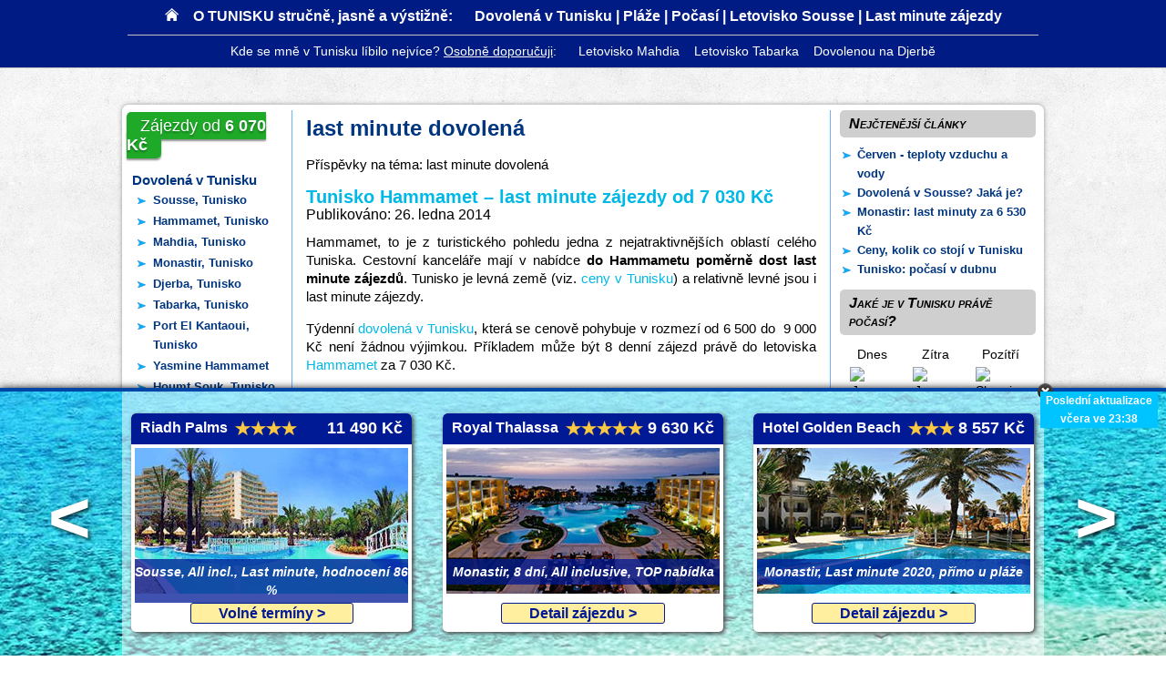

--- FILE ---
content_type: text/html; charset=UTF-8
request_url: https://o-tunisku.cz/tag/last-minute-dovolena/
body_size: 8788
content:
<!DOCTYPE html>

<html lang="cs">

<head>

	<!-- meta informace -->
	<meta name="robots" content="index,follow">	
	<meta name="author" content="O-tunisku.cz">
	<meta charset="UTF-8" />

	<!-- Titulek -->
	<title>last minute dovolená Archives - Dovolená Tunisko</title>
	<!-- Odkaz na CSS soubor -->

    <link rel="pingback" href="https://o-tunisku.cz/xmlrpc.php" />
    <link rel="stylesheet" href="https://o-tunisku.cz/wp-content/themes/SablonaDovolena1/style.css" type="text/css" media="screen" /> 
    <link rel="stylesheet" href="https://o-turecku.cz/wp-content/themes/SablonaDovolena1/style-spolecne-nove.css" type="text/css" media="screen" />
    <link rel="shortcut icon" href="https://o-tunisku.cz/wp-content/themes/SablonaDovolena1/images/img-o-tunisku/favicon.ico" />
    <script src="//ajax.googleapis.com/ajax/libs/jquery/1.8.1/jquery.min.js"></script>
    <script src="https://o-tunisku.cz/wp-content/themes/SablonaDovolena1/skripty.js"></script>

<!-- Google Analytics -->
<script>
  (function(i,s,o,g,r,a,m){i['GoogleAnalyticsObject']=r;i[r]=i[r]||function(){
  (i[r].q=i[r].q||[]).push(arguments)},i[r].l=1*new Date();a=s.createElement(o),
  m=s.getElementsByTagName(o)[0];a.async=1;a.src=g;m.parentNode.insertBefore(a,m)
  })(window,document,'script','//www.google-analytics.com/analytics.js','ga');
  ga('create', 'UA-46821317-5', 'o-tunisku.cz');
  ga('send', 'pageview');
</script>  


<!-- This site is optimized with the Yoast SEO plugin v12.1 - https://yoast.com/wordpress/plugins/seo/ -->
<link rel="canonical" href="https://o-tunisku.cz/tag/last-minute-dovolena/" />
<meta property="og:locale" content="cs_CZ" />
<meta property="og:type" content="object" />
<meta property="og:title" content="last minute dovolená Archives - Dovolená Tunisko" />
<meta property="og:url" content="https://o-tunisku.cz/tag/last-minute-dovolena/" />
<meta property="og:site_name" content="Dovolená Tunisko" />
<script type='application/ld+json' class='yoast-schema-graph yoast-schema-graph--main'>{"@context":"https://schema.org","@graph":[{"@type":"WebSite","@id":"https://o-tunisku.cz/#website","url":"https://o-tunisku.cz/","name":"Dovolen\u00e1 Tunisko","potentialAction":{"@type":"SearchAction","target":"https://o-tunisku.cz/?s={search_term_string}","query-input":"required name=search_term_string"}},{"@type":"CollectionPage","@id":"https://o-tunisku.cz/tag/last-minute-dovolena/#webpage","url":"https://o-tunisku.cz/tag/last-minute-dovolena/","inLanguage":"cs","name":"last minute dovolen\u00e1 Archives - Dovolen\u00e1 Tunisko","isPartOf":{"@id":"https://o-tunisku.cz/#website"}}]}</script>
<!-- / Yoast SEO plugin. -->

<link rel='dns-prefetch' href='//s.w.org' />
<link rel="alternate" type="application/rss+xml" title="Dovolená Tunisko &raquo; RSS zdroj" href="https://o-tunisku.cz/feed/" />
<link rel="alternate" type="application/rss+xml" title="Dovolená Tunisko &raquo; RSS komentářů" href="https://o-tunisku.cz/comments/feed/" />
<link rel="alternate" type="application/rss+xml" title="Dovolená Tunisko &raquo; RSS pro štítek last minute dovolená" href="https://o-tunisku.cz/tag/last-minute-dovolena/feed/" />
		<script type="text/javascript">
			window._wpemojiSettings = {"baseUrl":"https:\/\/s.w.org\/images\/core\/emoji\/12.0.0-1\/72x72\/","ext":".png","svgUrl":"https:\/\/s.w.org\/images\/core\/emoji\/12.0.0-1\/svg\/","svgExt":".svg","source":{"concatemoji":"https:\/\/o-tunisku.cz\/wp-includes\/js\/wp-emoji-release.min.js?ver=ccbe35a8ffb3ad71d288652da3f352ef"}};
			!function(e,a,t){var n,r,o,i=a.createElement("canvas"),p=i.getContext&&i.getContext("2d");function s(e,t){var a=String.fromCharCode;p.clearRect(0,0,i.width,i.height),p.fillText(a.apply(this,e),0,0);e=i.toDataURL();return p.clearRect(0,0,i.width,i.height),p.fillText(a.apply(this,t),0,0),e===i.toDataURL()}function c(e){var t=a.createElement("script");t.src=e,t.defer=t.type="text/javascript",a.getElementsByTagName("head")[0].appendChild(t)}for(o=Array("flag","emoji"),t.supports={everything:!0,everythingExceptFlag:!0},r=0;r<o.length;r++)t.supports[o[r]]=function(e){if(!p||!p.fillText)return!1;switch(p.textBaseline="top",p.font="600 32px Arial",e){case"flag":return s([127987,65039,8205,9895,65039],[127987,65039,8203,9895,65039])?!1:!s([55356,56826,55356,56819],[55356,56826,8203,55356,56819])&&!s([55356,57332,56128,56423,56128,56418,56128,56421,56128,56430,56128,56423,56128,56447],[55356,57332,8203,56128,56423,8203,56128,56418,8203,56128,56421,8203,56128,56430,8203,56128,56423,8203,56128,56447]);case"emoji":return!s([55357,56424,55356,57342,8205,55358,56605,8205,55357,56424,55356,57340],[55357,56424,55356,57342,8203,55358,56605,8203,55357,56424,55356,57340])}return!1}(o[r]),t.supports.everything=t.supports.everything&&t.supports[o[r]],"flag"!==o[r]&&(t.supports.everythingExceptFlag=t.supports.everythingExceptFlag&&t.supports[o[r]]);t.supports.everythingExceptFlag=t.supports.everythingExceptFlag&&!t.supports.flag,t.DOMReady=!1,t.readyCallback=function(){t.DOMReady=!0},t.supports.everything||(n=function(){t.readyCallback()},a.addEventListener?(a.addEventListener("DOMContentLoaded",n,!1),e.addEventListener("load",n,!1)):(e.attachEvent("onload",n),a.attachEvent("onreadystatechange",function(){"complete"===a.readyState&&t.readyCallback()})),(n=t.source||{}).concatemoji?c(n.concatemoji):n.wpemoji&&n.twemoji&&(c(n.twemoji),c(n.wpemoji)))}(window,document,window._wpemojiSettings);
		</script>
		<style type="text/css">
img.wp-smiley,
img.emoji {
	display: inline !important;
	border: none !important;
	box-shadow: none !important;
	height: 1em !important;
	width: 1em !important;
	margin: 0 .07em !important;
	vertical-align: -0.1em !important;
	background: none !important;
	padding: 0 !important;
}
</style>
	<link rel='stylesheet' id='wp-block-library-css'  href='https://o-tunisku.cz/wp-includes/css/dist/block-library/style.min.css?ver=ccbe35a8ffb3ad71d288652da3f352ef' type='text/css' media='all' />
<link rel='https://api.w.org/' href='https://o-tunisku.cz/wp-json/' />
<link rel="EditURI" type="application/rsd+xml" title="RSD" href="https://o-tunisku.cz/xmlrpc.php?rsd" />
<link rel="wlwmanifest" type="application/wlwmanifest+xml" href="https://o-tunisku.cz/wp-includes/wlwmanifest.xml" /> 


<meta http-equiv="Content-Type" content="text/html; charset=utf-8"></head>

<body>

<!-- FB skript idealne za oteviracim body tagem -->
<div id="fb-root"></div>
<script>(function(d, s, id) {
  var js, fjs = d.getElementsByTagName(s)[0];
  if (d.getElementById(id)) return;
  js = d.createElement(s); js.id = id;
  js.src = "//connect.facebook.net/cs_CZ/all.js#xfbml=1";
  fjs.parentNode.insertBefore(js, fjs);
}(document, 'script', 'facebook-jssdk'));</script>
<!-- FB skript konec-->
	
    <div id="header">

		<div id="header-content">
        	<div id="header-content-top">
                <a id="domu" href="https://o-tunisku.cz"></a> 
                <span id="nadpis">
                    O TUNISKU stručně, jasně a výstižně: &nbsp;&nbsp;&nbsp;&nbsp; Dovolená v Tunisku | Pláže | <a href="/pocasi" title="Počasí Tunisko">Počasí</a> | <a href="/sousse" title="Sousse Tunisko">Letovisko Sousse</a> | <a href="https://tuniskoo.cz/last-minute" target="_blank" title="Tunisko Last minute">Last minute zájezdy</a>
                </span>
                
        	</div>
            <div id="header-content-bottom">
            	Kde se mně v Tunisku líbilo nejvíce? <span class="underline">Osobně doporučuji</span>: &nbsp;&nbsp;&nbsp;&nbsp; <a href="/mahdia" title="Dovolená Mahdia">Letovisko Mahdia</a> &nbsp;&nbsp; <a href="/tabarka" title="Tabarka Dovolená">Letovisko Tabarka</a> &nbsp;&nbsp; <a href="/djerba" title="Dovolená Djerba">Dovolenou na Djerbě</a> 
            </div>        
		</div>
	
    </div>

	<div id="wrapper">
<div id="main">

<div id="main-left">

<!-- This div is used to indicate the original position of the scrollable fixed div. -->
<div class="scroller_anchor"></div>

<!-- This div will be displayed as fixed bar at the top of the page, when user scrolls -->
<div class="green-tlacitko">
	<a class="tlacitko" href="/levne-do-tuniska" target="_blank" title="Dovolená v Tunisku od 6 070 Kč">
		<span class="normal">Zájezdy od</span>
		6 070 Kč
	</a>
</div>


<div id="levemenu">

<div class="menu-menu-1-container"><ul id="menu-menu-1" class="menu"><li id="menu-item-180" class="menu-item menu-item-type-custom menu-item-object-custom menu-item-has-children menu-item-180"><a>Dovolená v Tunisku</a>
<ul class="sub-menu">
	<li id="menu-item-85" class="menu-item menu-item-type-post_type menu-item-object-page menu-item-85"><a title="Sousse, Tunisko" href="https://o-tunisku.cz/sousse/">Sousse, Tunisko</a></li>
	<li id="menu-item-58" class="menu-item menu-item-type-post_type menu-item-object-page menu-item-58"><a title="Hammamet, Tunisko" href="https://o-tunisku.cz/hammamet/">Hammamet, Tunisko</a></li>
	<li id="menu-item-59" class="menu-item menu-item-type-post_type menu-item-object-page menu-item-59"><a title="Mahdia, Tunisko" href="https://o-tunisku.cz/mahdia/">Mahdia, Tunisko</a></li>
	<li id="menu-item-62" class="menu-item menu-item-type-post_type menu-item-object-page menu-item-62"><a title="Monastir, Tunisko" href="https://o-tunisku.cz/monastir/">Monastir, Tunisko</a></li>
	<li id="menu-item-63" class="menu-item menu-item-type-post_type menu-item-object-page menu-item-63"><a title="Djerba, Tunisko" href="https://o-tunisku.cz/djerba/">Djerba, Tunisko</a></li>
	<li id="menu-item-61" class="menu-item menu-item-type-post_type menu-item-object-page menu-item-61"><a title="Tabarka, Tunisko" href="https://o-tunisku.cz/tabarka/">Tabarka, Tunisko</a></li>
	<li id="menu-item-90" class="menu-item menu-item-type-post_type menu-item-object-page menu-item-90"><a title="Port El Kantaoui, Tunisko" href="https://o-tunisku.cz/port-el-kantaoui/">Port El Kantaoui, Tunisko</a></li>
	<li id="menu-item-56" class="menu-item menu-item-type-post_type menu-item-object-page menu-item-56"><a title="Yasmine Hammamet, Tunisko" href="https://o-tunisku.cz/yasmine-hammamet/">Yasmine Hammamet</a></li>
	<li id="menu-item-55" class="menu-item menu-item-type-post_type menu-item-object-page menu-item-55"><a title="Houmt Souk, Tunisko" href="https://o-tunisku.cz/houmt-souk/">Houmt Souk, Tunisko</a></li>
	<li id="menu-item-57" class="menu-item menu-item-type-post_type menu-item-object-page menu-item-57"><a title="Gammarth, Tunisko" href="https://o-tunisku.cz/gammarth/">Gammarth, Tunisko</a></li>
	<li id="menu-item-60" class="menu-item menu-item-type-post_type menu-item-object-page menu-item-60"><a title="Nabeul, Tunisko" href="https://o-tunisku.cz/nabeul/">Nabeul, Tunisko</a></li>
	<li id="menu-item-96" class="menu-item menu-item-type-post_type menu-item-object-page menu-item-96"><a title="Bizerte, Tunisko" href="https://o-tunisku.cz/bizerte/">Bizerte, Tunisko</a></li>
</ul>
</li>
<li id="menu-item-73" class="menu-item menu-item-type-post_type menu-item-object-page menu-item-has-children menu-item-73"><a href="https://o-tunisku.cz/pocasi/">Tunisko počasí</a>
<ul class="sub-menu">
	<li id="menu-item-111" class="menu-item menu-item-type-post_type menu-item-object-page menu-item-111"><a href="https://o-tunisku.cz/tabarka-pocasi/">Počasí Tabarka</a></li>
	<li id="menu-item-129" class="menu-item menu-item-type-post_type menu-item-object-page menu-item-129"><a href="https://o-tunisku.cz/sousse-pocasi/">Počasí Sousse</a></li>
	<li id="menu-item-124" class="menu-item menu-item-type-post_type menu-item-object-page menu-item-124"><a href="https://o-tunisku.cz/mahdia-pocasi/">Počasí Mahdia</a></li>
	<li id="menu-item-118" class="menu-item menu-item-type-post_type menu-item-object-page menu-item-118"><a href="https://o-tunisku.cz/monastir-pocasi/">Počasí Monastir</a></li>
	<li id="menu-item-114" class="menu-item menu-item-type-post_type menu-item-object-page menu-item-114"><a href="https://o-tunisku.cz/hammamet-pocasi/">Počasí Hammamet</a></li>
	<li id="menu-item-132" class="menu-item menu-item-type-post_type menu-item-object-page menu-item-132"><a href="https://o-tunisku.cz/djerba-pocasi/">Počasí Djerba</a></li>
	<li id="menu-item-144" class="menu-item menu-item-type-post_type menu-item-object-page menu-item-144"><a href="https://o-tunisku.cz/yasmine-hammamet-pocasi/">Počasí Yasmine Hammamet</a></li>
	<li id="menu-item-148" class="menu-item menu-item-type-post_type menu-item-object-page menu-item-148"><a href="https://o-tunisku.cz/port-el-kantaoui-pocasi/">Počasí Port El Kantaoui</a></li>
	<li id="menu-item-137" class="menu-item menu-item-type-post_type menu-item-object-page menu-item-137"><a href="https://o-tunisku.cz/nabeul-pocasi/">Počasí Nabeul</a></li>
	<li id="menu-item-76" class="menu-item menu-item-type-post_type menu-item-object-page menu-item-76"><a href="https://o-tunisku.cz/teplota-more/">Teplota moře Tunisko</a></li>
</ul>
</li>
<li id="menu-item-181" class="menu-item menu-item-type-custom menu-item-object-custom menu-item-has-children menu-item-181"><a>Informace před cestou</a>
<ul class="sub-menu">
	<li id="menu-item-175" class="menu-item menu-item-type-post_type menu-item-object-page menu-item-175"><a title="Ceny v Tunisku" href="https://o-tunisku.cz/ceny/">Ceny v Tunisku</a></li>
	<li id="menu-item-170" class="menu-item menu-item-type-post_type menu-item-object-page menu-item-170"><a title="Měna v Tunisku" href="https://o-tunisku.cz/mena/">Měna v Tunisku &#8211; tuniský dinár</a></li>
	<li id="menu-item-294" class="menu-item menu-item-type-post_type menu-item-object-page menu-item-294"><a title="Bezpečnostní situace v Tunisku" href="https://o-tunisku.cz/bezpecnostni-situace/">Bezpečnostní situace</a></li>
	<li id="menu-item-285" class="menu-item menu-item-type-post_type menu-item-object-page menu-item-285"><a title="Délka letu letu do Tuniska" href="https://o-tunisku.cz/delka-letu/">Délka letu</a></li>
</ul>
</li>
</ul></div>
</div>

</div><!-- main-left -->
<div id="main-center">

<div id="text">

<h1>last minute dovolená</h1>

<p>Příspěvky na téma: last minute dovolená</p>


   
<div id="prispevek">

<h2><strong><a href="https://o-tunisku.cz/tunisko-hammamet-last-minute-zajezdy-od-7-030-kc/" rel="bookmark" >Tunisko Hammamet &#8211; last minute zájezdy od 7 030 Kč</a></strong></h2>

<div id="publikovano">Publikováno: 
	26. ledna 2014</div>

<p>Hammamet, to je z turistického pohledu jedna z nejatraktivnějších oblastí celého Tuniska. Cestovní kanceláře mají v nabídce <strong>do Hammametu poměrně dost last minute zájezdů</strong>. Tunisko je levná země (viz. <a title="ceny v tunisku" href="http://o-tunisku.cz/ceny">ceny v Tunisku</a>) a relativně levné jsou i last minute zájezdy.</p>
<p>Týdenní <a title="tunisko dovolená" href="http://o-tunisku.cz">dovolená v Tunisku</a>, která se cenově pohybuje v rozmezí od 6 500 do  9 000 Kč není žádnou výjimkou. Příkladem může být 8 denní zájezd právě do letoviska <a title="hammamet" href="http://o-tunisku.cz/hammamet" target="_blank">Hammamet</a> za 7 030 Kč.</p>
<p style="text-align: center;"><a title="zkontrolovat dostupnost" href="http://o-tunisku.cz/zajezdy" target="_blank"><span style="color: #ff6600;"><strong>Otevřít detail zájezdu za 7 030 Kč*</strong></span></a></p>
<p><em>* dostupnost této last minute dovolené nejsou schopný garantovat, vím jen, že v době psaní tohoto textu k mání byla.</em> Chci tím spíš ilustrovat, že dovolená v Tunisku drahá být rozhodně nemusí (je obecně levnější než <a title="dovolená v řecku" href="http://o-recku.cz" target="_blank">dovolená v Řecku</a>).</p>
<p><strong>Nejlevnější last minute zájezdy se objevují na začátku a konci sezóny</strong>, v měsících jako je květen, červen, září a říjen. Doporučuji je hledat buď na <a href="http://o-tunisku.cz/zajezdy" target="_blank"><strong>tomto</strong></a> nebo na <a href="http://o-tunisku.cz/hotely" target="_blank"><strong>tomto</strong></a> serveru, kde je aktualizovaných nabídek nejvíce. Do Tuniska se jezdí ale i v březnu, nechávám ale na vás, zda si myslíte, že březen je tu ideální doba na dovolenou u moře, více na stránce <a title="tunisko počasí" href="http://o-tunisku.cz/pocasi" target="_blank">počasí v Tunisku</a>.</p>
<p>Více o last minute nabídkách do Hammametu, Tunisko i do ostatních destinací: <a title="last minute hammamet" href="http://tuniskoo.cz/last-minute/hammamet" target="_blank">Hammamet last minute</a>, <a title="sousse last minute" href="http://tuniskoo.cz/last-minute/sousse" target="_blank">Sousse last minute</a>, <a title="dovolená last minute Tunisko" href="http://tuniskoo.cz/last-minute" target="_blank">Tunisko last minute</a>, <a title="Last minute zájezdy Turecko" href="http://tureckoo.cz/last-minute" target="_blank">Turecko last minute</a>.</p>
<p>&nbsp;</p>

</div>




<div class="clear" ></div>

</div><!-- text -->

</div><!-- main-center -->

<div id="main-right">

	<div class="widget-right">
    
        <div class="nadpis-top">
            Nejčtenější články
        </div>
        <ul class="nejctenejsi">
            <li><a href="/tunisko-pocasi-cerven/" title="počasí v červnu">Červen - teploty vzduchu a vody</a></li>
            <li><a href="/sousse/" title="dovolená v Sousse">Dovolená v Sousse? Jaká je?</a></li>
            <li><a href="/last-minute-dovolena-monastir-tunisko-zajezdy-6-530-kc/" title="last minute zájezdy Monastir">Monastir: last minuty za 6 530 Kč</a></li>
            <li><a href="/ceny/" title="tunisko ceny">Ceny, kolik co stojí v Tunisku</a></li>
            <li><a href="/tunisko-pocasi-duben/" title="tunisko duben počasí">Tunisko: počasí v dubnu</a></li>
        </ul>
        
    </div>
    
	<div class="widget-right">  
        
        <div class="nadpis-top">
            Jaké je v Tunisku právě počasí?
        </div>
        <div class="pocasi-sidebar">
            <table class="wp_wunderground-sidebar">
            	<thead>
                	<tr>
                    	<th scope="col" class="table-header">Dnes</th>
                        <th scope="col" class="table-header">Zítra</th>
                        <th scope="col" class="table-header">Pozítří</th>
                    </tr>
                </thead>
                <tbody>
                	<tr>
                    	<td class="wp_wunderground_chance-of-rain center">
                        	<img src="https://icons-ak.wxug.com/i/c/k/clear.gif" width="50" height="50" alt="Jasno - počasí v Tunisku, Monastir" class="pocasi-ikona" /><div>Jasno</div><span class="red">31&deg;</span>/<span class="blue">20&deg;</span></td>
                        <td class="wp_wunderground_chance-of-rain center">
                        	<img src="https://icons-ak.wxug.com/i/c/k/clear.gif" width="50" height="50" alt="Jasno - počasí v Tunisku, Monastir" class="pocasi-ikona" /><div>Jasno</div><span class="red">31&deg;</span>/<span class="blue">19&deg;</span></td>
                        <td class="wp_wunderground_clear center">
                        	<img src="https://icons-ak.wxug.com/i/c/k/partlycloudy.gif" width="50" height="50" alt="Skorojasno - počasí v Tunisku, Monastir" class="pocasi-ikona" /><div>Skorojasno</div><span class="red">29&deg;</span>/<span class="blue">21&deg;</span></td>
                    </tr>
                </tbody>
            </table>
        </div>

		                       
        <div class="pocasi-popisek">
            <span class="i">Teplota vzduchu <span class="red">přes den</span> a <span class="blue">v noci</span></span>
            <span class="i">Podrobné informace o <a href="/pocasi/" title="počasí v Tunisku">počasí v Tunisku</a></span>
        </div>
        	
        
	</div>
    
	<div class="widget-right">       
        
        <div class="nadpis-top">
            Tunisko zachyceno objektivem
        </div>
        <div class="fotky">
        	<a href="/fotogalerie" target="_blank" title="Foto Djerba"><img src="https://o-tunisku.cz/wp-content/themes/SablonaDovolena1/images/img-o-tunisku/djerba-dovolena.jpg" alt="Dovolená Djerba" width="105" height="75"></a>
            <a href="/fotogalerie" target="_blank" title="Foto Mahdia"><img src="https://o-tunisku.cz/wp-content/themes/SablonaDovolena1/images/img-o-tunisku/mahdia-dovolena.jpg" alt="Mahdia" width="105" height="75"></a>
        </div>
        <div class="fotky">
        	<a href="/fotogalerie" target="_blank" title="Foto Monastir"><img src="https://o-tunisku.cz/wp-content/themes/SablonaDovolena1/images/img-o-tunisku/monastir-dovolena.jpg" alt="pláž Monastir Tunisko" width="105" height="75"></a>
        	<a href="/fotogalerie" target="_blank" title="Foto na pláži"><img src="https://o-tunisku.cz/wp-content/themes/SablonaDovolena1/images/img-o-tunisku/tunisko-plaz-2.jpg" alt="Tunisko na pláži" width="105" height="75"></a>
        </div>
        <div class="fotky">
        	<a href="/fotogalerie" target="_blank" title="Foto Djerba"><img src="https://o-tunisku.cz/wp-content/themes/SablonaDovolena1/images/img-o-tunisku/djerba-velbloudi.jpg" alt="Velboudi na Djerbě" width="105" height="75"></a>
            <a href="/fotogalerie" target="_blank" title="Foto Yasmine Hammamet"><img src="https://o-tunisku.cz/wp-content/themes/SablonaDovolena1/images/img-o-tunisku/yasmine-hammamet-dovolena.jpg" alt="Yasmine Hammamet" width="105" height="75"></a>
        </div>
        
        
	</div>
    
	<div class="widget-right"> 
         
        <div class="nadpis-top">
            Dovolená a Last minute zájezdy
        </div>
        
    </div>

</div><!-- main-right -->
<div class="clear"></div>

</div><!-- main -->

<div id="push"></div>
</div><!-- wrapper-->

<div id="footer">
<div id="footer-content">
<div  class="tab-zapati">

<table>

<tr>
<td colspan="2" class="tab-zahlavi">Last minute dovolená</td>
<td class="sirka20px"></td>
<td colspan="2" class="tab-zahlavi">Hlavní letoviska v Tunisku</td>
<td class="sirka20px"></td>
<td colspan="2" class="tab-zahlavi">Další středomořské destinace</td>
<td class="sirka20px"></td>
<td class="tab-zahlavi">Informace o stránce</td>
</tr>

<tr>
<td><a href="https://tuniskoo.cz/last-minute/" title="Tunisko last minute" target="_blank">Tunisko last minute</a></td>
<td><a href="https://tuniskoo.cz/last-minute/djerba/" title="Tunisko Djerba last minute" target="_blank">Djerba last minute</a></td>
<td></td>
<td><a href="/monastir/" title="Monastir Tunisko">Monastir, Tunisko</a></td>
<td><a href="/sousse/" title="Sousse Tunisko">Sousse, Tunisko</a></td>
<td></td>
<td><a href="https://o-recku.cz/kos/" title="Řecko Kos" target="_blank">Kos, Řecko</a></td>
<td><a href="https://o-recku.cz/kreta/" title="Řecko Kréta" target="_blank">Kréta, Řecko</a></td>
<td></td>
<td>Autor: <a href="https://plus.google.com/u/0/117082876344226885240/?rel=author" target="_blank">+Lukáš Tůma</a></td>
</tr>

<tr>
<td><a href="https://torecko.cz/last-minute/" title="Last minute Řecko" target="_blank">Last minute Řecko</a></td>
<td><a href="https://tuniskoo.cz/last-minute/hammamet/" title="Tunisko Hammamet last minute" target="_blank">Hammamet last minute</a></td>
<td></td>
<td><a href="/djerba/" title="Djerba Tunisko">Djerba, Tunisko</a></td>
<td><a href="/hammamet/" title="Hammamet Tunisko">Hammamet, Tunisko</a></td>
<td></td>
<td><a href="https://o-recku.cz/zakynthos/" title="Řecko Zakynthos" target="_blank">Zakynthos, Řecko</a></td>
<td><a href="https://o-recku.cz/rhodos/" title="Řecko Rhodos" target="_blank">Rhodos, Řecko</a></td>
<td></td>
<td>Napište mi: lukas (a) o-tunisku.cz</td>
</tr>

<tr>
<td><a href="/last-minute/" title="Turecko last minute" target="_blank">Turecko last minute</a></td>
<td><a href="/last-minute/monastir/" title="Tunisko Monastir last minute" target="_blank">Monastir last minute</a></td>
<td></td>
<td><a href="https://o-tunisku.cz/tabarka/" title="Tabarka Tunisko">Tabarka, Tunisko</a></td>
<td><a href="https://o-tunisku.cz/mahdia/" title="Mahdia Tunisko">Mahdia, Tunisko</a></td>
<td></td>
<td><a href="/alanya/" title="Turecko Alanya" target="_blank">Alanya, Turecko</a></td>
<td><a href="/bodrum/" title="Turecko Bodrum" target="_blank">Bodrum, Turecko</a></td>
<td></td>
<td>&copy; 2013 - 2026. Všechna práva vyhrazena.</td>
</tr>


</table>
</div>

<div class="clear"></div>

<div class="copyright">
<div>Partnerské odkazy: <a href="http://jaknahotely.cz/" title="Levné ubytování" target="_blank">Jaknahotely.cz</a> - Tipy na levné ubytování, <a href="http://kanarske-ostrovy.net/" title="Kanárské ostrovy" target="_blank">Kanarske-ostrovy.net</a> - Informace o Kanárských ostrovech</div>
<a href="https://o-tunisku.cz/" title="Tunisko dovolená">O-tunisku.cz</a> - o Tunisku stručně, jasně a výstižně, všechny texty jsou autorsky chráněny, jejich použití je bez předchozího svolení autora zakázáno
</div>

</div><!-- footer-content -->

</div><!-- footer -->


<!-- NABIDKA ZAJEZDU -->

<div class="nabidka-zajezdu" id="nabidka-zajezdu">
    
    	<div id="header2-center">
        	
            <a id="header2-1" href="https://o-tunisku.cz/detail-zajezdu-t-51" title="" onclick="window.open(this.href); document.getElementById('div_aktualni').style.display='block'; return false;">
                <span class="title">
                    <span class="hvezdy">
                        <span class="hvezda"></span>
                        <span class="hvezda"></span>
                        <span class="hvezda"></span>
                        <span class="hvezda"></span>
                    </span>
                    <span class="hotel-name">
                        Riadh Palms
                    </span>
                    <span class="cena">11 490 Kč</span>
                </span>
                <img src="https://o-tunisku.cz/wp-content/themes/SablonaDovolena1/images/img-o-tunisku/dovolena-tunisko-sousse-ri.jpg" alt="Dovolená Sousse Tunisko" class="hotel">
                <span class="zajezd-info">Sousse, All incl., Last minute, hodnocení 86 %</span>
                <span class="tlacitko4">Volné termíny &gt;</span>
           	</a>
            
            <a id="header2-2" href="https://o-tunisku.cz/detail-zajezdu-t-52" title="" onclick="window.open(this.href); document.getElementById('div_aktualni').style.display='block'; return false;">
                <span class="title">
                    <span class="hvezdy">
                        <span class="hvezda"></span>
                        <span class="hvezda"></span>
                        <span class="hvezda"></span>
                        <span class="hvezda"></span>
                        <span class="hvezda"></span>
                    </span>
                    <span class="hotel-name">
                        Royal Thalassa
                    </span>
                    <span class="cena">9 630 Kč</span>
                </span>
                <img src="https://o-tunisku.cz/wp-content/themes/SablonaDovolena1/images/img-o-tunisku/dovolena-tunisko-monastir-th.jpg" alt="Zájezdy Monastir Tunisko" class="hotel">
                <span class="zajezd-info">Monastir, 8 dní, All inclusive, TOP nabídka</span>
                <span class="tlacitko4">Detail zájezdu &gt;</span> 
           	</a>
            
            <a id="header2-3" href="https://o-tunisku.cz/detail-zajezdu-t-53" title="" onclick="window.open(this.href); document.getElementById('div_aktualni').style.display='block'; return false;">
                <span class="title">
                    <span class="hvezdy">
                        <span class="hvezda"></span>
                        <span class="hvezda"></span>
                        <span class="hvezda"></span>
                    </span>
                    <span class="hotel-name">
                        Hotel Golden Beach
                    </span>
                    <span class="cena">8 557 Kč</span>
                </span>
                <img src="https://o-tunisku.cz/wp-content/themes/SablonaDovolena1/images/img-o-tunisku/dovolena-tunisko-monastir-go.jpg" alt="Dovolená Monastir Tunisko" class="hotel">
                <span class="zajezd-info">Monastir, Last minute 2020, přímo u pláže</span>
                <span class="tlacitko4">Detail zájezdu &gt;</span> 
           	</a>
             
            <a href="https://o-tunisku.cz/posunout-do-leva" target="_blank" class="carousel_nav prev">&lt;</a>
            <a href="https://o-tunisku.cz/posunout-do-prava" target="_blank" class="carousel_nav next">&gt;</a>
            
            <a href="#nabidka-zajezdu-1" id="hide-now"><span>Skrýt</span></a>
            
            <span class="posledni-aktualizace">
        		Poslední aktualizace<br/>včera ve 23:38
        	</span>
            	
    	</div>	<!-- konec header2-center -->
    </div>	<!-- konec <div class="nabidka-zajezdu" id="nabidka-zajezdu"> -->


<!--
<div class="nabidka-zajezdu" id="nabidka-zajezdu">
	<div class="zajezdy-container">

        <span class="posledni-aktualizace">
        	Poslední aktualizace<br/>včera ve 23:39
        </span>
        <div class="zajezd-box-main">
        	<a href="https://o-tunisku.cz/zajezdy-left" target="_blank"><span class="sipka-leva">&lt;</span></a>
            <a href="https://o-tunisku.cz/zajezdy-right" target="_blank"><span class="sipka-prava">&gt;</span></a>
            
            <div class="zajezd-box">
				<a href="https://o-tunisku.cz/detail-zajezdu-id-1115" target="_blank" title="">
                	<h2>Lti El Ksar Resort ****</h2>
                </a>
                <div class="cena">
                	<a href="https://o-tunisku.cz/detail-zajezdu-id-1125" target="_blank" title="">6 630 <span class="mensi">Kč</span></a>
                </div>    
                <div class="hotel-foto">
                	<a href="https://o-tunisku.cz/detail-zajezdu-id-1135" target="_blank" title="">
                		<img src="https://o-tunisku.cz/wp-content/themes/SablonaDovolena1/images/img-o-tunisku/tunisko-sousse-dovolena-hotel-1.jpg" alt="Lti el ksar resort" width="140" height="95">
                        <span class="volne-terminy">5 volných termínů</span>
                    </a>
                </div>
                <div class="zajezd-info">
                	<div class="zajezd-info-radek">
                    	<span class="bold polozka">Destinace</span><span>Sousse, Tunisko</span>
                    </div>
                    <div class="zajezd-info-radek">
                    	<span class="bold polozka">Strava</span><span>All inclusive</span>
                    </div>
                    <div class="zajezd-info-radek">
                    	<span class="bold polozka">Délka</span><span>8 dní</span>
                    </div>
                    <div class="zajezd-info-radek">
                    	<span class="bold polozka">Doprava</span><span>Letecky z Prahy</span>
                    </div>
                    <div class="zajezd-info-radek last">
                    	<span class="bold polozka">Hodnocení</span><span>79% / 21 recenzí</span>
                    </div>
                </div>

                <a href="https://o-tunisku.cz/detail-zajezdu-id-1205" target="_blank" title="detail zájezdu na dovolena.cz">
                    <span class="zajezd-odkaz dovolena-1">
                        <span class="odkaz-green">
                            <span class="tlacitko2">
                                Zájezd na Dovolena.cz
                            </span>
                        </span>
                    </span>
                </a>
                <a href="https://o-tunisku.cz/detail-zajezdu-id-1305" target="_blank" title="detail zájezdu na travelportal.cz">
                    <span class="zajezd-odkaz travelportal-1">
                        <span class="odkaz-green">
                            <span class="tlacitko2">
                                Zájezd na TravelPortal
                            </span>
                        </span>
                    </span>
                </a>
                
            </div>
            
            
            
            
            <div class="zajezd-box">
				<a href="https://o-tunisku.cz/detail-zajezdu-id-2215" target="_blank" title="">
                	<h2>Hotel Marabout Ai ***</h2>
                </a>
                <div class="cena">
                	<a href="https://o-tunisku.cz/detail-zajezdu-id-2225" target="_blank" title="">7 093 <span class="mensi">Kč</span></a>
                </div>    
                <div class="hotel-foto">
                	<a href="https://o-tunisku.cz/detail-zajezdu-id-2235" target="_blank" title="">
                		<img src="https://o-tunisku.cz/wp-content/themes/SablonaDovolena1/images/img-o-tunisku/tunisko-sousse-dovolena-hotel-2.jpg" alt="Hotel Marabout Ai" width="140" height="95">
                        <span class="volne-terminy">7 volných termínů</span>
                    </a>
                </div>
                <div class="zajezd-info">
                	<div class="zajezd-info-radek">
                    	<span class="bold polozka">Destinace</span><span>Sousse, Tunisko</span>
                    </div>
                    <div class="zajezd-info-radek">
                    	<span class="bold polozka">Strava</span><span>All inclusive</span>
                    </div>
                    <div class="zajezd-info-radek">
                    	<span class="bold polozka">Délka</span><span>8 dní</span>
                    </div>
                    <div class="zajezd-info-radek">
                    	<span class="bold polozka">Doprava</span><span>Letecky z Prahy</span>
                    </div>
                    <div class="zajezd-info-radek last">
                    	<span class="bold polozka">Hodnocení</span><span>85% /125 recenzí</span>
                    </div>
                </div>

                <a href="https://o-tunisku.cz/detail-zajezdu-id-2105" target="_blank" title="detail zájezdu na invia.cz">
                    <span class="zajezd-odkaz invia-1">
                        <span class="odkaz-green">
                            <span class="tlacitko2">
                                Zájezd na Invia.cz
                            </span>
                        </span>
                    </span>
                </a>
                <a href="https://o-tunisku.cz/detail-zajezdu-id-2305" target="_blank" title="detail zájezdu na travelportal.cz">
                    <span class="zajezd-odkaz travelportal-1">
                        <span class="odkaz-green">
                            <span class="tlacitko2">
                                Zájezd na TravelPortal
                            </span>
                        </span>
                    </span>
                </a>
                
            </div>
            
            
            
            
            
            <div class="zajezd-box zajezd-last">
				<a href="https://o-tunisku.cz/detail-zajezdu-id-3315" target="_blank" title="">
                	<h2>El Mouradi Palace *****</h2>
                </a>
                <div class="cena">
                	<a href="https://o-tunisku.cz/detail-zajezdu-id-3325" target="_blank" title="">8 370 <span class="mensi">Kč</span></a>
                </div>    
                <div class="hotel-foto">
                	<a href="https://o-tunisku.cz/detail-zajezdu-id-3335" target="_blank" title="">
                		<img src="https://o-tunisku.cz/wp-content/themes/SablonaDovolena1/images/img-o-tunisku/tunisko-port-el-kantaoui-dovolena-hotel-1.jpg" alt="Hotel El Mouradi Palace" width="140" height="95">
                        <span class="volne-terminy">3 volné termíny</span>
                    </a>
                </div>
                <div class="zajezd-info">
                	<div class="zajezd-info-radek">
                    	<span class="bold polozka">Destinace</span><span>Port El Kantaoui</span>
                    </div>
                    <div class="zajezd-info-radek">
                    	<span class="bold polozka">Strava</span><span>Polopenze</span>
                    </div>
                    <div class="zajezd-info-radek">
                    	<span class="bold polozka">Délka</span><span>8 dní</span>
                    </div>
                    <div class="zajezd-info-radek">
                    	<span class="bold polozka">Doprava</span><span>Letecky z Prahy</span>
                    </div>
                    <div class="zajezd-info-radek last">
                    	<span class="bold polozka">Hodnocení</span><span>80% / 44 recenzí</span>
                    </div>
                </div>

                <a href="https://o-tunisku.cz/detail-zajezdu-id-3105" target="_blank" title="detail zájezdu na invia.cz">
                    <span class="zajezd-odkaz invia-1">
                        <span class="odkaz-green">
                            <span class="tlacitko2">
                                Zájezd na Invia.cz
                            </span>
                        </span>
                    </span>
                </a>
                <a href="https://o-tunisku.cz/detail-zajezdu-id-3205" target="_blank" title="detail zájezdu na dovolena.cz">
                    <span class="zajezd-odkaz dovolena-1">
                        <span class="odkaz-green">
                            <span class="tlacitko2">
                                Zájezd na Dovolena.cz
                            </span>
                        </span>
                    </span>
                </a>
                
            </div>
            
            
        </div>	
             			              
				      
		<a href="#nabidka-zajezdu-1" id="hide-now"><span>Skrýt</span></a>
		<a href="#nabidka-zajezdu-1" class="hide-forever" id="hide-forever">Zavřít navždy</a>

	</div>
</div>
-->


<div id="div_aktualni" tabindex="-1">
	<div class="aktualni_inner">
    	<a class="tlacitko-zavrit nahore" href="#" onclick="document.getElementById('div_aktualni').style.display='none';">Zavřít&nbsp;&nbsp;<span class="bold">X</span></a>
        <iframe id="iframe-1" src="https://tureckoo.cz/volne-zajezdy/" frameborder="0" scrolling="no"></iframe>
        <a class="tlacitko-zavrit dole" href="#" onclick="document.getElementById('div_aktualni').style.display='none';">Zavřít toto okno</a>
	</div>
</div>



<script type="text/javascript">
	var show = true;
$(document).scroll(function () {
    var y = $(this).scrollTop();   
    if (y < 280) {						// tady bylo puvodne  y > 280
      if(show){
        $('#nabidka-zajezdu').fadeIn();
      }
    } else {
        $('#nabidka-zajezdu').fadeOut();
    }
});
</script>

<script type="text/javascript">
$(document).ready(function() {
  $("#hide-now").on('click', function () { 
    $("#nabidka-zajezdu").fadeOut();
    show = false;
  });
}); 
</script>				
<!-- NABIDKA ZAJEZDU KONEC -->




<!-- Google plus -->
<script type="text/javascript">
  window.___gcfg = {lang: 'cs'};

  (function() {
    var po = document.createElement('script'); po.type = 'text/javascript'; po.async = true;
    po.src = 'https://apis.google.com/js/plusone.js';
    var s = document.getElementsByTagName('script')[0]; s.parentNode.insertBefore(po, s);
  })();
</script>
<!-- twitter -->
<script>!function(d,s,id){var js,fjs=d.getElementsByTagName(s)[0],p=/^http:/.test(d.location)?'http':'https';if(!d.getElementById(id)){js=d.createElement(s);js.id=id;js.src=p+'://platform.twitter.com/widgets.js';fjs.parentNode.insertBefore(js,fjs);}}(document, 'script', 'twitter-wjs');</script>

<script type='text/javascript' src='https://o-tunisku.cz/wp-includes/js/wp-embed.min.js?ver=ccbe35a8ffb3ad71d288652da3f352ef'></script>
</body>
</html>

--- FILE ---
content_type: text/html; charset=UTF-8
request_url: https://tureckoo.cz/volne-zajezdy/
body_size: 1211
content:

<!DOCTYPE html>

<html lang="cs">

<head>

<!-- meta informace -->
<meta name="robots" content="noindex,nofollow">	

<meta charset="UTF-8" />

<!-- Titulek -->
<title></title>
<!-- Odkaz na CSS soubor -->

<link rel="stylesheet" href="https://tureckoo.cz/wp-content/themes/SablonaDovolena1/style.css" type="text/css" media="screen" /> 
<link rel="stylesheet" href="https://tureckoo.cz/wp-content/themes/SablonaDovolena1/style-spolecne-nove.css" type="text/css" media="screen" />

<script src="//ajax.googleapis.com/ajax/libs/jquery/1.8.1/jquery.min.js"></script>  

<meta http-equiv="Content-Type" content="text/html; charset=utf-8"></head>

<body>
	
<div class="volne-zajezdy">

    <div class="title">Vybrali jsme aktuálně nejlepší zájezdy</div>

	        
    <div class="zajezd"><img decoding="async" title="dovolená Řecko, Kos - Hotel Apollon" src="https://tureckoo.cz/wp-content/uploads/img_apollon.jpg" alt="Hotel Apollon"></p>
<div class="info"><span class="hotel">Hotel Apollon ****</span><span class="cena">12 590 Kč</span></div>
<div class="info-2"><span class="left1"><span class="odrazka">» Destinace</span><span class="odrazka-1">kos, řecko</span><span class="odrazka">» Délka:</span><span class="odrazka-1">8 dní (so &#8211; so)</span><span class="odrazka">» Strava:</span><span class="odrazka-1">all inclusive</span><span class="odrazka">» Odlet z:</span><span class="odrazka-1">praha, brno</span></span><span class="right1"><span class="horni">22.6. &#8211; 29.6.<span class="normal">&nbsp;&nbsp;»&nbsp;&nbsp;</span> <a class="tlacitko3" href="https://tureckoo.cz/zajezd-id-111" target="_blank" rel="noopener noreferrer">33 dalších termínů »</a></span><span class="dolni"><a class="tlacitko4" href="https://tureckoo.cz/zajezd-id-112" target="_blank" rel="noopener noreferrer">Zobrazit detail zájezdu »</a></span></span></div>
</div>
<div class="zajezd"><img decoding="async" title="dovolená turecko, alanya" src="https://tureckoo.cz/wp-content/uploads/img_grand_atilla.jpg" alt="Hotel Grand Atilla"></p>
<div class="info"><span class="hotel">Hotel Grand Atilla ***</span><span class="cena">11 752 Kč</span></div>
<div class="info-2"><span class="left1"><span class="odrazka">» Destinace</span><span class="odrazka-1">turecko, alanya</span><span class="odrazka">» Délka:</span><span class="odrazka-1">8 dní (ne &#8211; ne)</span><span class="odrazka">» Strava:</span><span class="odrazka-1">all inclusive</span><span class="odrazka">» Odlet z:</span><span class="odrazka-1">praha, brno</span></span><span class="right1"><span class="horni">2.6. &#8211; 9.6. <span class="normal">&nbsp;&nbsp;»&nbsp;&nbsp;</span> <a class="tlacitko3" href="https://tureckoo.cz/zajezd-id-121" target="_blank" rel="noopener noreferrer">37 dalších termínů »</a></span><span class="dolni"><a class="tlacitko4" href="https://tureckoo.cz/zajezd-id-122" target="_blank" rel="noopener noreferrer">Zobrazit detail zájezdu »</a></span></span></div>
</div>
<div class="dalsi-destinace"><a class="destinace" href="https://tureckoo.cz/zajezdy-do-turecka1" target="_blank" rel="noopener noreferrer">Turecko Last Minute od 6 834 Kč »</a><a class="destinace" href="https://tureckoo.cz/zajezdy-na-kanarske-ostrovy" target="_blank" rel="noopener noreferrer">Kanárské ostrovy od 11 990 Kč »</a><a class="destinace posledni" href="https://tureckoo.cz/zajezdy-do-spanelska" target="_blank" rel="noopener noreferrer">Španělsko od 9 702 Kč »</a></div>
    
    	    <!-- 
    <div class="zajezd">
        <img src="https://tureckoo.cz/wp-content/themes/SablonaDovolena1/img_matina.jpg" alt="" />
        <div class="info">
            <span class="hotel">Hotel Matina ***</span>
            <span class="cena">7 290 Kč</span>
        </div>
        <div class="info-2">
        	<span class="left1">
                <span class="odrazka">&raquo; Délka:</span><span class="odrazka-1">8 dní (ne - ne)</span><br>
                <span class="odrazka">&raquo; Strava:</span><span class="odrazka-1">bez stravy</span><br>
                <span class="odrazka">&raquo; Doprava:</span><span class="odrazka-1">letecky</span><br>
                <span class="odrazka">&raquo; Odlet z:</span><span class="odrazka-1">praha, brno</span>
            </span>
            <span class="right1">
            	<span class="horni">
            		23.7. - 31.7. <span class="normal">&nbsp;&nbsp;&raquo;&nbsp;&nbsp;</span> <a class="tlacitko3">7 dalších termínů &raquo;</a>
            	</span>
                <span class="dolni">
                    <a class="tlacitko4">Zobrazit detail zájezdu &raquo;</a>
                </span>
            </span>
        </div>
    </div>
    
    <div class="zajezd">
        <img src="https://tureckoo.cz/wp-content/themes/SablonaDovolena1/img_kleopatra_royal_palm.jpg" alt="" />
        <div class="info">
            <span class="hotel">Hotel Kleopatra Royal Palm ****</span>
            <span class="cena">10 990 Kč</span>
        </div>
    </div>
    
    <div class="dalsi-destinace">
        <a class="destinace" href="http://o-recku.cz/" target="_blank">Řecko od 5 630 Kč &raquo;</a>
        <a class="destinace" href="">Egypt od 7 630 Kč &raquo;</a>
        <a class="destinace" href="">Turecko od 8 212 Kč &raquo;</a>
        <a class="destinace posledni" href="">Bulharsko od 5 630 Kč &raquo;</a>   
    </div>
    -->
</div>

</body>
</html>

--- FILE ---
content_type: text/css
request_url: https://o-tunisku.cz/wp-content/themes/SablonaDovolena1/style.css
body_size: 520
content:
/*
    Theme Name: Sablona Dovolena 1
    Theme URI: none
    Description: none
    Author: O-tunisku
    Author URI: https://o-tunisku.cz
    Version: 1.0
    Tags: none
*/

.container-recenze { padding: 15px; }
.container-recenze h2 { margin: 25px 0; }
.container-recenze .shrnuti { }
.container-recenze .recenze { margin: 20px 0 0 0; }
.container-recenze .comment-recenze { padding: 20px 0; position: relative; border-bottom: 1px solid #003580;  }
.container-recenze .comment-recenze .comment-avatar { position: relative; float: left; }
.container-recenze .comment-recenze .comment-avatar img { display: block; width: 50px; height: 50px; border-radius: 50%; }
.container-recenze .comment-recenze .recenze-info { margin: 0 0 0 65px; padding: 0 0 0 12px; border-left: 4px solid #003580; }
.container-recenze .comment-recenze .recenze-meta { margin: 0 0 10px 0; }
.container-recenze .comment-recenze .recenze-author { font-weight: bold; margin: 0 10px 0 0; }
.container-recenze .comment-recenze .recenze-obdobi { }
.container-recenze .comment-recenze .recenze-hodnoceni { }
.container-recenze .comment-recenze .vlastni-recenze { font-size: 0.95rem; margin: 10px 0; }

.form-recenze { margin: 30px auto 30px auto; width: 80%; }
.form-recenze label { display: block; color: #003580; font-weight: 600; margin: 5px 0 5px; }
.form-recenze input.input-field, .form-recenze textarea.input-field, .form-recenze select.input-field {
    display: block;
    float: none;
    padding: 15px 4%;
    font-size: 15px;
    font-family: inherit;
    border: 1px solid #003580;
    //** border: 1px solid #01bba0; **//
}
.form-recenze textarea.input-field { height: 60px; }
.form-recenze select.input-field { width: 100%; }
.form-recenze input.input-field, .form-recenze textarea.input-field { width: 92%; }
.form-recenze .button {
    padding: 15px 15px;
    border: 0px none;
    margin: 15px auto 0 auto;
    cursor: pointer;
    background: #003580;
    color: #fff;
    font-size: 15px;
    display: block;
}

--- FILE ---
content_type: text/css
request_url: https://o-turecku.cz/wp-content/themes/SablonaDovolena1/style-spolecne-nove.css
body_size: 4965
content:
* {margin: 0;}
body {line-height: 20px; color: #000;}
body {font-family: Calibri, Tahoma, sans-serif;}
html, body {height: 100%;}
body { background: url(./images/background-textura.png); }

#wrapper {min-height: 100%; height: auto !important; height: 100%; margin: 0 auto -168px;}


h2 {font-size: 1.25em;}
h1, .prispevek h2 {font-size: 1.5em; padding: 10px 0;}
h3, h4 {font-size: 1.1em;}
h1, h2, h3, h4 {font-family: calibri, sans-serif; font-weight:bold; color: #003580;}
#text  p {line-height: 20px; font-size: 15px;}
#text  ul {line-height: 20px; font-size: 15px; margin: 0 0 10px 0;}
p  {margin-bottom:15px; margin-top:10px; text-align: justify;}
p.banner745 {text-indent: 0; margin: 20px;}
th {font-weight: normal;}


a, a:visited {color: #00B8E6; text-decoration: none;
	transition: color 250ms, text-decoration 250ms;
	-moz-transition: color 250ms, text-decoration 250ms; /* Firefox 4 */
	-webkit-transition: color 250ms, text-decoration 250ms; /* Safari and Chrome */
	-o-transition: color 250ms, text-decoration 250ms; /* Opera */}
a:hover {color: #DD6F00; text-decoration: underline; cursor:pointer;}
#menu li a, #menu li a:visited {color: #fed54d; cursor:pointer;}



/* --------------------    HEADER    -------------------- */
#header {background-color: #001c84; padding: 8px 0 8px 0; z-index: 9; width: 100%; border-bottom: 1px solid #c0c0c0;}

#header {top: 0px; left: 0px;}

#header-content {width: 1000px; margin: 0 auto; position: relative; color: #fff; }

#header-content-top { margin: 0 auto; text-align: center; }
#header-content-bottom { margin: 10px auto 0 auto; border-top: solid 1px #c0c0c0; padding: 7px 0 0 0; font-weight:normal; font-size: 14px; text-align: center; }
#header-content-bottom a { color: #fff; text-decoration: none;}
#header-content-bottom a:hover { color: #fff; text-decoration: underline;}

#header-content #nadpis { display: inline-block; font-weight: bold; font-size: 16px;}
#header-content #nadpis a { color: #fff; text-decoration: none;}
#header-content #nadpis a:hover { color: #fff; text-decoration: underline;}
#header-content .fb-like {float: right; display: inline-block; }
#domu {width: 15px; height: 14px; display: inline-block; margin: 0 12px 0 0; }
#domu, #domu:hover {background: url('./images/home-new-1.png') no-repeat;}
#domu {background-position: -15px 0;}
#domu:hover {background-position: 0px 0;}

.rightb {position:relative; float:right; margin:10px 0 0 0;}




/* --  MAIN  -- */

#main {width: 1000px; margin: 40px auto 40px auto; position: relative; padding: 6px; background: repeat scroll 0 0 #FFFFFF; border-radius: 7px; box-shadow: 0 0 5px rgba(136, 136, 136, 0.9); }

#main-left {width: 180px; display:inline-block; border: 0px solid black; float:	left;}
#main-center {width: 590px; display:inline-block; border-right: 1px solid #66B3FF; border-left: 1px solid #66B3FF; float: left;}
#main-right {width: 215px; margin: 0 0 0 10px; display:inline-block; border: 0px solid black; float: left;}

/* #main {width: 1000px; margin: 180px auto 0px auto; position: relative; padding: 10px 12px; background: url('./pozadi-prechod.png') no-repeat; } */



/* --------------------    Leva strana    -------------------- */

.green-tlacitko {
	margin: -5px 0 25px -1px;
	z-index:100;
}
a.tlacitko {
    color: #FFFFFF;
    text-decoration: none;
}
.tlacitko {
    background: none repeat scroll 0 0 #1EA928;
    border-radius: 5px;
    color: #FFFFFF;
    font-size: 18px;
    font-weight: bold;
    padding: 5px 15px;
    position: relative;
    text-decoration: none;
    text-shadow: 0 2px 2px rgba(0, 0, 0, 0.3);
    top: 12px;
	box-shadow: 0 2px 2px rgba(136, 136, 136, 0.9);
}
.tlacitko:hover {
    background: none repeat scroll 0 0 #6BC269;
}

#levemenu {  padding: 0 0px 0 0; border-right: 0px solid #eee; }
#levemenu ul {list-style: none; padding: 0; margin: 0;}
#levemenu ul li {padding: 5px;}
#levemenu li ul li {padding: 1px;}

#levemenu li a, #levemenu li a:visited {font-weight:bold; font-size:15px;}
#levemenu li li a, #levemenu li li a:visited {font-weight:bold; font-size: 13px;}
#levemenu li a {color: #003580;}
#levemenu li li {list-style-image: url('./images/sidebar-odrazka.png');}
#levemenu li li:hover {list-style-image: url('./images/sidebar-odrazka-hover.png');}
#levemenu li ul { margin: 0 0 0 7px; padding: 0 0 0 15px; }



/* --------------------    CONTENT    -------------------- */
#content {position: relative; float: right; width: 800px;}

#text {padding: 0px; margin: 0 15px;}

#text img {border-radius: 3px; margin:0px; border: 1px solid #66B3FF;}
#text img:hover {opacity: 0.8;}

#text .foto-index { float: right; margin: 0 0 0 13px; text-align: center; font-size: 13px;}

#text table {margin: 0 0 15px 0; font-size: 14px;}

#aktuality-top {padding: 5px 10px; background: none repeat scroll 0 0 #4071B9; border-radius:5px; color: #FFF; margin: 0 0 10px 0; }
#aktuality-top a {color: #FFF; text-decoration: underline; }
#aktuality-top a:hover {color: #FFF; text-decoration: none; }
#aktuality {padding: 0px 0px;}
#aktuality h2 {font-size: 18px; color: #003580; padding: 8px 0 3px 0; }
#aktuality h2 a { color: #003580; text-decoration: underline; }
#aktuality h2 a:hover { color: #003580; text-decoration: none; }
.prispevek { padding: 5px 10px; margin: 13px 0; background: #eee; border-radius: 5px; }
.prispevek .publikovano { font-size: 12px; color: #666; }


#social-banner {margin: 15px 0 0 0; padding: 10px 0 0 0; position:relative; border-top: 1px solid #eee;}
 
.fb-banner {width: 107px; height: 20px; position:absolute; left:0; top: 15px; }
.tw-banner {width: 90px; height: 20px; position:absolute; left: 135px; top: 15px; }
.g-banner {width: 60px; height: 20px; position:absolute; left: 230px; top: 15px; }
.in-banner {width: 100px; height: 20px; position:absolute; left: 305px; top: 15px; display: none; } 
.tg-banner {padding-top: 40px;}
.tg-banner a {
    background: none repeat scroll 0 0 #969696;
    color: #FFFFFF;
	display:inline-block;
    margin: 0 6px 6px 0;
    padding: 1px 5px;
	text-decoration: none;
}
.tg-banner a:hover {
    background: none repeat scroll 0 0 #009CC8;
	text-decoration:none;
}

/* ---- styly pro textove bannery na pages a posts ---- */

a.banner-red, a.banner-green {padding: 5px 20px; margin: 5px 0 6px 0; display: inline-block; color: white; border-radius: 5px; border: 0; text-shadow: 1px 2px 2px rgba(0, 0, 0, 0.3); box-shadow: 2px 2px 2px rgba(136, 136, 136, 0.4);}
a.banner-red:hover, a.banner-green:hover {text-decoration: none;}
a.banner-red {background: #d23056;}
a.banner-red:hover {background: #8e2039;}
a.banner-green {background-color: #080;
background: -webkit-linear-gradient(top,#6bc269 0,#080 99%);
background: -moz-linear-gradient(top,#6bc269 0,#080 99%);
background: -o-linear-gradient(top,#6bc269 0,#080 99%);
background: -ms-linear-gradient(top,#6bc269 0,#080 99%);
background: linear-gradient(to bottom,#6bc269 0,#080 99%);}
a.banner-green:hover {background-color:#1ea928;
background:-webkit-linear-gradient(top,#6bc269 0,#1ea928 99%);
background:-moz-linear-gradient(top,#6bc269 0,#1ea928 99%);
background:-o-linear-gradient(top,#6bc269 0,#1ea928 99%);
background:-ms-linear-gradient(top,#6bc269 0,#1ea928 99%);
background:linear-gradient(to bottom,#6bc269 0,#1ea928 99%);}
a.banner-green:active, a.banner-gren:focus {background:#080;}

/* ---- styly pro pocasi ---- */
#text .css_table_class, #text .wp_wunderground { font-size: 14px;}
#text .css_table_class caption, #text .wp_wunderground caption {font-weight: bold; font-size: 14px; margin: 0 0 5px 0;}
.wp_wunderground {margin: 10px 0 20px 0;}


/* --------------------    FOOTER    -------------------- */
#push {height: 170px; font-size: 13px;}
#footer { height: 180px; font-size: 13px; background: #001c84; border-top: 1px solid #fff;}
#footer-content {width: 1000px; padding: 15px 12px 5px 12px; margin: 0 auto; position: relative;}

.tab-zapati {position:relative; width: 1000px; border: 0px solid white;}
.tab-zapati table {width:100%;}

#footer a, #footer {color: #aaa;}

.tab-zahlavi {font-weight: bold; font-style: italic; font-variant: small-caps; color: #0046A6; font-size: 14px; text-align: center; background: #fff; border-radius: 4px; }
@media screen and (-webkit-min-device-pixel-ratio:0) {
.tab-zahlavi {
    font-size: 16px;
 }
}

.sirka20px {width: 20px;}

.copyright {text-align: center; margin: 13px 0 0 0; padding: 8px 0 0 0; font-style: italic; color: #aaa; border-top: 1px solid #fff;}
.copyright a {color: #aaa;}

/* --------------------    PRAVY SIDEBAR    -------------------- */

.widget-right { margin: 0 0 12px 0; }
.nadpis-top { padding: 5px 10px; background: none repeat scroll 0 0 #cfcfcf; border-radius:5px; color: #000; margin: 0 0 8px 0; font-style: italic; font-variant: small-caps; font-size: 14px; font-weight: bold; }

@media screen and (-webkit-min-device-pixel-ratio:0) {
.nadpis-top {
    font-size: 16px;
 }
}


ul.nejctenejsi {list-style: none; padding: 0; margin: 0 0 0 19px;}
ul.nejctenejsi li {list-style-image: url('./images/sidebar-odrazka.png'); padding: 0px;}
ul.nejctenejsi li:hover {list-style-image: url('./images/sidebar-odrazka-hover.png');}
ul.nejctenejsi li a, ul.nejctenejsi li a:visited {font-weight:bold; font-size:13px;}
ul.nejctenejsi li a {color: #003580;}

li.widget_text {list-style: none; padding: 0; margin: 0;}

.wp_wunderground-sidebar { border: 0px none; width: 100%; }
.wp_wunderground-sidebar .table-header{ text-align: center; width: 33.33%; }
.pocasi-ikona {display: block; margin: 0 0 0 8px;}
.pocasi-sidebar { font-size: 14px; }

.pocasi-popisek {font-size:13px; text-align: center; margin: 10px 0 0 0;}

.widget-right img:hover {opacity: 0.8;}

.widget-right iframe { margin: 10px 0 0 26px; }

/* --------------------    NABIDKA ZAJEZDU    -------------------- */
/*
div#nabidka-zajezdu {
  width:100%;
  height:236px;
  position:fixed;
  left:0px;
  bottom:0px;
  color:#000;
  background: rgba(255, 255, 255, .9);
  background:url('./images/dovolena-zajezdy.jpg') no-repeat center center;
  z-index:20;
  box-shadow: 0 0 12px rgba(0, 0, 0, 0.9);
  border-top: 3px solid #001c84; 
}
*/

#header2-center {background:rgba(255,255,255,0.5) no-repeat; width: 1012px; margin: 0 auto; position: relative; height: 322px; }

div#nabidka-zajezdu { background: url('./images/dovolena-zajezdy.jpg') no-repeat center center; height: 290px; padding: 0 0 0 0; z-index: 20; box-shadow: 0 0 8px rgba(0, 0, 0, 0.9); border-top: 4px solid #0046A6;  width: 100%; position: fixed; bottom: 0px; left: 0px;}

#header2-1, #header2-2, #header2-3 {position: relative; background:rgba(255,255,255,1); width: 308px; height: 240px; color: #0b4974; border-radius: 5px; box-shadow: 2px 2px 5px #444; display: inline-block; text-align: center; text-decoration: none; }
#header2-1, #header2-2, #header2-3 {top: 38px; }
#nabidka-zajezdu #header2-1, #nabidka-zajezdu #header2-2, #nabidka-zajezdu #header2-3 {top: 24px; }
#header2-1, #header2-2 { margin: 0 20px 0 10px; overflow: hidden; }
#header2-3 { margin: 0 0 0 9px; overflow: hidden; }
#header2-1:hover, #header2-2:hover, #header2-3:hover { background: #fff7d0; text-decoration: none; }

#header2-1 .title, #header2-2 .title, #header2-3 .title {background: #001994; color: #FFF; display: block; font-size: 18px; font-weight:bold; padding: 6px 10px; text-align: left; border-radius: 5px 5px 0 0; position: relative; }
.title .hotel-name { float: left; margin: 0 8px 0 0; font-size: 16px; }
.title .hvezdy { font-size:0; display: inline-block; margin: 2px 0 0 0; height: 16px; }
.title .hvezda { display: inline-block; width: 17px; height: 16px; background: url('./images/hvezda.png') no-repeat; }
.title .cena { float: right; }

#header2-1 .hotel, #header2-2 .hotel, #header2-3 .hotel { width: 300px; height: 160px; margin: 4px; }

#header2:hover .carousel_nav, #nabidka-zajezdu .carousel_nav {
position: absolute;
z-index: 2;
/* top: 40%; */
top: 34%;
-webkit-transition: all 0.25s linear ;
-moz-transition: all 0.25s linear;
-o-transition: all 0.25s linear;
-ms-transition: all 0.25s;
transition: all 0.25s linear;
color: white;
font-weight: bold;
font-size: 80px;
line-height: 60px;
text-decoration: none;
text-shadow: 2px 2px 5px rgba(0,0,0,0.8); }
 
/*
#header2:hover .prev { display: inline-block; left: -8%; }
#header2:hover .next { display: inline-block; right: -8%; }
*/ 

#nabidka-zajezdu .prev { display: inline-block; left: -8%; }
#nabidka-zajezdu .next { display: inline-block; right: -8%; }
#nabidka-zajezdu:hover .prev { color: rgb(255, 153, 0); }
#nabidka-zajezdu:hover .next { color: rgb(255, 153, 0); }
#nabidka-zajezdu:hover .prev:hover { color: #fff; }
#nabidka-zajezdu:hover .next:hover { color: #fff; }

#header2 .zajezd-info, #nabidka-zajezdu .zajezd-info { position: absolute; display: block; width: 300px; left: 4px; top: 160px; background: rgba(0, 25, 148, 0.75); color: white; font-weight: bold; text-align: center; padding: 4px 0; font-size: 14px; font-style: oblique; } 

#header2-1 .tlacitko4, #header2-2 .tlacitko4, #header2-3 .tlacitko4 {
color: #001994;
position: relative;
font-size: 16px;
background: #FFEF9F;
border-radius: 3px;
top: 3px;
font-weight: bold;
text-decoration: none;
padding: 2px 30px;
border: 1px solid #001994; }

#header2-1:hover .tlacitko4, #header2-2:hover .tlacitko4, #header2-3:hover .tlacitko4 { color: white; font-weight: normal; text-decoration: none; background: #d23056; border: 1px solid #d23056; }









div#nabidka-zajezdu div.zajezdy-container {
  width:1012px;
  padding:12px 0px 0px 0px;
  margin:0px auto;
  position:relative;
  height:224px;
}
.zajezdy-container .posledni-aktualizace, #header2-center .posledni-aktualizace {
	display: inline-block;
	font-size:12px;
  	/* color:#7e7e7e; */
	color: #fff;
	margin: 0 0 0 0px;
	position: absolute;
	right: -125px;
	text-align:center;
	background: #00c4ff;
	padding: 0 6px;
	font-weight: bold;
	
}
/* PUVODNI SIPKY MALE TMAVE MODRE A BILE NA HOVER

.zajezdy-container .sipka-leva {
	width: 25px;
	height: 25px;
	background:url('./images/navigace-slider-all.png') no-repeat;
	position: absolute;
	top: 85px;
	left: -35px;	
}
.zajezdy-container .sipka-leva:hover {
	background:url('./images/navigace-slider-all.png') 0px -25px no-repeat;
}
.zajezdy-container .sipka-prava {
	width: 25px;
	height: 25px;
	background:url('./images/navigace-slider-all.png') -23px 0px no-repeat;
	position: absolute;
	top: 85px;
	right: -35px;	
}
.zajezdy-container .sipka-prava:hover {
	background:url('./images/navigace-slider-all.png') -23px -25px no-repeat;
}
*/

.zajezdy-container .sipka-leva, .zajezdy-container .sipka-prava {
	position: absolute;
	top: 85px;
	font-size: 80px;
	color: #fff;
	text-shadow: 2px 2px 5px rgba(0,0,0,0.8);
	font-weight: bold;	
}
.zajezdy-container .sipka-leva:hover, .zajezdy-container .sipka-prava:hover {
	color: #001c84;
}
.zajezdy-container .sipka-leva {
	left: -60px;	
}
.zajezdy-container .sipka-prava {
	right: -60px;	
}




.zajezdy-container .zajezd-box-main {
	width: 100%;
	display: inline-block;
	position: relative;
	top:5px;
}
.zajezdy-container .zajezd-box {
	display: block;
	float: left;
	width: 310px;
	height: 200px;
	/* border: 1px solid #66B3FF; */
	border: 3px solid #001c84;
	border-radius: 5px;
	position: relative;
	background: #eff8fd;
	/* margin: 0 14px 0 0; */
	margin: 0 8px 0 0;
	padding: 2px 8px;
}
.zajezdy-container .zajezd-last {
	margin-right: 0px;
}
.zajezdy-container .zajezd-box:hover {
	background: #fff7d0;
}
.zajezdy-container .zajezd-box h2 {
	border: 0px solid black;
	font-size: 1.1em;
	position: relative;
	top: 2px;
}
.zajezdy-container .zajezd-box h2 a {
	color: #003580;
	text-decoration: none;
}
.zajezdy-container .zajezd-box h2 a:hover {
	text-decoration: underline;
	color: #003580;
}
.zajezdy-container .zajezd-box .cena {
	position: absolute;
	display: inline-block;
	color: red;
	font-size: 22px;
	font-weight: bold;
	top: 6px;
	right: 15px;
}
.zajezdy-container .zajezd-box .cena a {
	color: red;
	text-decoration: none;
}
.zajezdy-container .zajezd-box .cena a:hover {
	text-decoration: underline;
}
.zajezdy-container .zajezd-box .cena .mensi {
	font-size: 16px;
}
.zajezdy-container .zajezd-box .hotel-foto {
	margin: 10px 0 0 0;
	display: inline-block;
	position: relative;
}
.zajezdy-container .zajezd-box .hotel-foto a .volne-terminy {
	position: absolute;
	bottom: 15px;
	right: 0px;
	width: 100%;
	background: #fff7d0;
	text-align: center;
	font-size: 13px;
	font-weight: bold;
	color: red;
	text-decoration: none;
	display: none;
}
.zajezdy-container .zajezd-box:hover .hotel-foto a .volne-terminy {
	display: inline-block;
}
.zajezdy-container .zajezd-box .zajezd-info {
	display: inline-block;
	position: relative;
	top: 2px;
	overflow: hidden;
	width: 159px;
	height: 100px;
	margin: 0 0 0 5px;
	padding: 6px 0 0 0;	
}
.zajezdy-container .zajezd-box .zajezd-info .zajezd-info-radek {
	width: 100%;
	border-bottom: 1px solid #d2eafd;
	font-size: 13px;
	color: #003580;	
}
.zajezdy-container .zajezd-box .zajezd-info .last {
	border-bottom: 0px solid #d2eafd;	
}
.zajezdy-container .zajezd-box .zajezd-info .zajezd-info-radek .polozka {
	width: 65px;
	display:inline-block;
}
.zajezdy-container .zajezd-box .zajezd-odkaz {
	width: 152px;
	height: 50px;
	border: 0px solid red;
	float: left;
	display:inline-block;
	text-align: center;
	margin: 14px 0 0 0;
}
.odkaz-green {
	margin: 0px 0 0px 0px;
	display: inline-block;
}
span.tlacitko2 {
    color: #FFFFFF;
    text-decoration: none;
}
.tlacitko2 {
    background: none repeat scroll 0 0 #1EA928;
    border-radius: 3px;
    color: #FFFFFF;
    font-size: 14px;
    font-weight: bold;
    padding: 3px 6px;
	text-align: center;
    position: relative;
    text-decoration: none;
    text-shadow: 0 2px 2px rgba(0, 0, 0, 0.3);
    top: -3px;
	box-shadow: 0 2px 2px rgba(136, 136, 136, 0.9);
}
.tlacitko2:hover {
    background: none repeat scroll 0 0 #6BC269;
}
.zajezdy-container .zajezd-box .travelportal-1 {
	background:url('./images/logo-travelportal.png') 0px 0px no-repeat;
}
.zajezdy-container .zajezd-box .travelportal-1:hover {
	background:url('./images/logo-travelportal.png') 0px -55px no-repeat;
}
.zajezdy-container .zajezd-box .dovolena-1 {
	background:url('./images/logo-dovolena.png') 0px 0px no-repeat;
}
.zajezdy-container .zajezd-box .dovolena-1:hover {
	background:url('./images/logo-dovolena.png') 0px -55px no-repeat;
}
.zajezdy-container .zajezd-box .invia-1 {
	background:url('./images/logo-invia.png') 0px 0px no-repeat;
}
.zajezdy-container .zajezd-box .invia-1:hover {
	background:url('./images/logo-invia.png') 0px -50px no-repeat;
}



div#nabidka-zajezdu a#hide-now {
  position:absolute;
  right:-10px;
  top:-10px;
  display:inline-block;
  width:18px;
  height:19px;
  background:url('./images/button-close-nabidka-zajezdu.png') no-repeat;
}

div#nabidka-zajezdu a#hide-now span {
  display:none;
}
div#nabidka-zajezdu a#hide-forever {
  font-size:12px;
  /* color:#c1c1c1; */
  color: #fff;
  display: inline-block; /* TODO */
  position: absolute;
	bottom: 10px;
	right: -105px;
}





#div_aktualni { display: none; width: 100%; height: 100%; position: fixed; top: 0; z-index: 1000; background: rgba(0, 0, 0, 0.85); text-align: center; overflow: hidden; }
.aktualni_inner { width: 900px; height: 550px; background: #fff; margin: 100px auto; overflow: hidden; position: relative; }
.tlacitko-zavrit { font-size: 18px; position: relative; right: 10px; float: right; }
.nahore { top: 7px; }
.dole { bottom: 0px; font-size: 16px; }
#iframe-1 { width: 840px; height: 90%; margin: 0 30px; overflow: hidden; }

.volne-zajezdy { width: 840px; overflow: hidden; }
.volne-zajezdy .title { font-weight: bold; font-size: 2.0rem; line-height: 2.2rem; text-align: center; }
.volne-zajezdy .zajezd { width: 838px; height: 166px; border: 1px solid #ddd; overflow: hidden; margin: 28px 0; }
.volne-zajezdy img { width: 250px; height: 166px; float: left; }
.volne-zajezdy .info, .volne-zajezdy .info-2 { display: inline-block; width: 560px; margin: 15px 0 15px 15px; }
.volne-zajezdy .info { margin: 15px 0 15px 15px; }
.volne-zajezdy .info-2 { margin: 0 0 0 15px; line-height: 25px; }
.volne-zajezdy .hotel { font-weight: bold; font-size: 1.6rem; }
.volne-zajezdy .cena { font-weight: bold; color: #f00; float: right; font-size: 1.6rem; }
.volne-zajezdy .dalsi-destinace { display: inline-block; width: 100%; margin: 5px 0 0 0; height: 35px; }
.volne-zajezdy a.destinace { border: 1px solid #333; margin: 0 30px 0 0; padding: 7px 20px; font-size: 16px; border-radius: 5px; text-decoration: none; background: #fff; color: #1e1e1e; }
.volne-zajezdy a.posledni { margin: 0; }
.volne-zajezdy a.destinace:hover { text-decoration: none; color: #fff; background: #ED1846; border: 1px solid #ED1846; }
.volne-zajezdy .info-2 .left1 { float: left; width: 230px; font-variant: small-caps; }
.volne-zajezdy .info-2 .right1 { float: right; display: block; width: 57%; line-height: 40px; }
.volne-zajezdy .info-2 .odrazka { width: 100px; display: inline-block; font-variant: small-caps; font-style: italic; }
.volne-zajezdy .info-2 .odrazka-1 { font-weight: bold; font-size: 17px; }
.right1 .horni { display: block; font-weight: bold; text-align: center; }
.right1 .dolni { display: block; text-align: center; margin: 14px 0 0 0; }
.right1 a.tlacitko3 { border: 1px solid #333; margin: 0; padding: 7px 20px; font-size: 16px; border-radius: 5px; text-decoration: none; background: #fff; color: #1e1e1e; font-weight: normal; }
.right1 a.tlacitko3:hover { text-decoration: none; color: #fff; background: #ED1846; border: 1px solid #ED1846; }
.right1 a.tlacitko4 { border: 1px solid #2ecc71; margin: 0; padding: 10px 40px; font-size: 16px; border-radius: 5px; text-decoration: none; background: #2ecc71; color: #fff; font-weight: normal; }
.right1 a.tlacitko4:hover { text-decoration: none; color: #fff; background: #27ae60; border: 1px solid #27ae60; }





/* ---------- Pomocne classes ---------- */

.wp-caption {margin: 0 0 0 15px;}
#main #text .wp-caption .wp-caption-text {text-align: center; color: #003580; font-size: 13px;}
.wp-caption p {margin: 0 5px; font-size: 14px;}
.alignright {position:relative; float: right; text-align:center;}
.alignleft {position:relative; float: left; text-align:center;}
.red {color: red ;}
.blue {color: blue; }
.clear {clear: both; }
.left {float: left; padding-right: 10px; }
.right {float: right; padding-left: 10px; }
.underline { text-decoration:underline; }
.center {text-align: center; }
.bold {font-weight: bold; }
.i {font-style: italic; }
.normal {font-weight: normal; }
.border0 {border: 0px none; }

--- FILE ---
content_type: application/javascript
request_url: https://o-tunisku.cz/wp-content/themes/SablonaDovolena1/skripty.js
body_size: 424
content:
// JavaScript Document

// This function will be executed when the user scrolls the page.
$(window).scroll(function(e) {
    // Get the position of the location where the scroller starts.
    var scroller_anchor = $(".scroller_anchor").offset().top;
    
    // Check if the user has scrolled and the current position is after the scroller's start location and if its not already fixed at the top 
    if ($(this).scrollTop() >= scroller_anchor && $('.green-tlacitko').css('position') != 'fixed') 
    {    // Change the CSS of the scroller to hilight it and fix it at the top of the screen.
        $('.green-tlacitko').css({
            'position': 'fixed',
            'top': '2px'
        });
        // Changing the height of the scroller anchor to that of scroller so that there is no change in the overall height of the page.
        $('.scroller_anchor').css('height', '50px');
    } 
    else if ($(this).scrollTop() < scroller_anchor && $('.green-tlacitko').css('position') != 'relative') 
    {    // If the user has scrolled back to the location above the scroller anchor place it back into the content.
        
        // Change the height of the scroller anchor to 0 and now we will be adding the scroller back to the content.
        $('.scroller_anchor').css('height', '0px');
        
        // Change the CSS and put it back to its original position.
        $('.green-tlacitko').css({
            'position': 'relative'
        });
    }
});

--- FILE ---
content_type: text/plain
request_url: https://www.google-analytics.com/j/collect?v=1&_v=j102&a=1893682229&t=pageview&_s=1&dl=https%3A%2F%2Fo-tunisku.cz%2Ftag%2Flast-minute-dovolena%2F&ul=en-us%40posix&dt=last%20minute%20dovolen%C3%A1%20Archives%20-%20Dovolen%C3%A1%20Tunisko&sr=1280x720&vp=1280x720&_u=IEBAAAABAAAAACAAI~&jid=484623947&gjid=1243133772&cid=712546057.1769087422&tid=UA-46821317-5&_gid=1101421478.1769087422&_r=1&_slc=1&z=275810759
body_size: -449
content:
2,cG-JTFMZ8R8WF